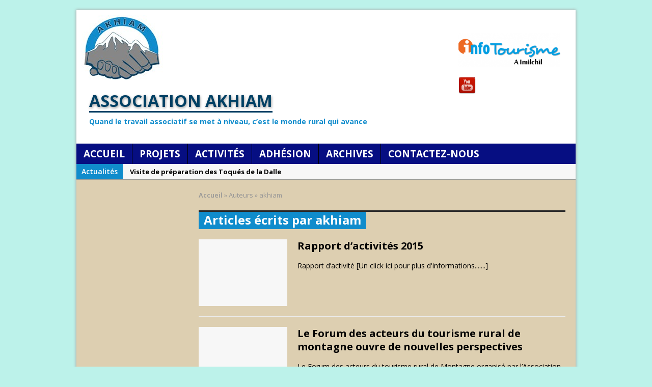

--- FILE ---
content_type: text/html; charset=UTF-8
request_url: https://www.akhiam.org/author/akhiam/page/4/
body_size: 9657
content:
<!DOCTYPE html>
<html class="no-js mh-one-sb" lang="fr-FR">
<head>
<meta charset="UTF-8">
<title>akhiam &#8211; Page 4 &#8211; Association AKHIAM</title>
<meta name='robots' content='max-image-preview:large' />
<link rel="shortcut icon" href="https://www.akhiam.org/wp-content/uploads/2016/12/logo-akhiam.jpg">
<!--[if lt IE 9]>
<script src="https://www.akhiam.org/wp-content/themes/mh_magazine/js/css3-mediaqueries.js"></script>
<![endif]-->
<meta name="viewport" content="width=device-width, initial-scale=1.0">
<link rel="pingback" href="https://www.akhiam.org/xmlrpc.php"/>
<link rel='dns-prefetch' href='//fonts.googleapis.com' />
<link rel="alternate" type="application/rss+xml" title="Association AKHIAM &raquo; Flux" href="https://www.akhiam.org/feed/" />
<link rel="alternate" type="application/rss+xml" title="Association AKHIAM &raquo; Flux des commentaires" href="https://www.akhiam.org/comments/feed/" />
<link rel="alternate" type="text/calendar" title="Association AKHIAM &raquo; Flux iCal" href="https://www.akhiam.org/events/?ical=1" />
<link rel="alternate" type="application/rss+xml" title="Association AKHIAM &raquo; Flux des articles écrits par akhiam" href="https://www.akhiam.org/author/akhiam/feed/" />
<script type="text/javascript">
window._wpemojiSettings = {"baseUrl":"https:\/\/s.w.org\/images\/core\/emoji\/14.0.0\/72x72\/","ext":".png","svgUrl":"https:\/\/s.w.org\/images\/core\/emoji\/14.0.0\/svg\/","svgExt":".svg","source":{"concatemoji":"https:\/\/www.akhiam.org\/wp-includes\/js\/wp-emoji-release.min.js?ver=6.2.8"}};
/*! This file is auto-generated */
!function(e,a,t){var n,r,o,i=a.createElement("canvas"),p=i.getContext&&i.getContext("2d");function s(e,t){p.clearRect(0,0,i.width,i.height),p.fillText(e,0,0);e=i.toDataURL();return p.clearRect(0,0,i.width,i.height),p.fillText(t,0,0),e===i.toDataURL()}function c(e){var t=a.createElement("script");t.src=e,t.defer=t.type="text/javascript",a.getElementsByTagName("head")[0].appendChild(t)}for(o=Array("flag","emoji"),t.supports={everything:!0,everythingExceptFlag:!0},r=0;r<o.length;r++)t.supports[o[r]]=function(e){if(p&&p.fillText)switch(p.textBaseline="top",p.font="600 32px Arial",e){case"flag":return s("\ud83c\udff3\ufe0f\u200d\u26a7\ufe0f","\ud83c\udff3\ufe0f\u200b\u26a7\ufe0f")?!1:!s("\ud83c\uddfa\ud83c\uddf3","\ud83c\uddfa\u200b\ud83c\uddf3")&&!s("\ud83c\udff4\udb40\udc67\udb40\udc62\udb40\udc65\udb40\udc6e\udb40\udc67\udb40\udc7f","\ud83c\udff4\u200b\udb40\udc67\u200b\udb40\udc62\u200b\udb40\udc65\u200b\udb40\udc6e\u200b\udb40\udc67\u200b\udb40\udc7f");case"emoji":return!s("\ud83e\udef1\ud83c\udffb\u200d\ud83e\udef2\ud83c\udfff","\ud83e\udef1\ud83c\udffb\u200b\ud83e\udef2\ud83c\udfff")}return!1}(o[r]),t.supports.everything=t.supports.everything&&t.supports[o[r]],"flag"!==o[r]&&(t.supports.everythingExceptFlag=t.supports.everythingExceptFlag&&t.supports[o[r]]);t.supports.everythingExceptFlag=t.supports.everythingExceptFlag&&!t.supports.flag,t.DOMReady=!1,t.readyCallback=function(){t.DOMReady=!0},t.supports.everything||(n=function(){t.readyCallback()},a.addEventListener?(a.addEventListener("DOMContentLoaded",n,!1),e.addEventListener("load",n,!1)):(e.attachEvent("onload",n),a.attachEvent("onreadystatechange",function(){"complete"===a.readyState&&t.readyCallback()})),(e=t.source||{}).concatemoji?c(e.concatemoji):e.wpemoji&&e.twemoji&&(c(e.twemoji),c(e.wpemoji)))}(window,document,window._wpemojiSettings);
</script>
<style type="text/css">
img.wp-smiley,
img.emoji {
	display: inline !important;
	border: none !important;
	box-shadow: none !important;
	height: 1em !important;
	width: 1em !important;
	margin: 0 0.07em !important;
	vertical-align: -0.1em !important;
	background: none !important;
	padding: 0 !important;
}
</style>
	<link rel='stylesheet' id='cnss_font_awesome_css-css' href='https://www.akhiam.org/wp-content/plugins/easy-social-icons/css/font-awesome/css/all.min.css?ver=5.7.2' type='text/css' media='all' />
<link rel='stylesheet' id='cnss_font_awesome_v4_shims-css' href='https://www.akhiam.org/wp-content/plugins/easy-social-icons/css/font-awesome/css/v4-shims.min.css?ver=5.7.2' type='text/css' media='all' />
<link rel='stylesheet' id='cnss_css-css' href='https://www.akhiam.org/wp-content/plugins/easy-social-icons/css/cnss.css?ver=1.0' type='text/css' media='all' />
<link rel='stylesheet' id='wp-block-library-css' href='https://www.akhiam.org/wp-includes/css/dist/block-library/style.min.css?ver=6.2.8' type='text/css' media='all' />
<link rel='stylesheet' id='classic-theme-styles-css' href='https://www.akhiam.org/wp-includes/css/classic-themes.min.css?ver=6.2.8' type='text/css' media='all' />
<style id='global-styles-inline-css' type='text/css'>
body{--wp--preset--color--black: #000000;--wp--preset--color--cyan-bluish-gray: #abb8c3;--wp--preset--color--white: #ffffff;--wp--preset--color--pale-pink: #f78da7;--wp--preset--color--vivid-red: #cf2e2e;--wp--preset--color--luminous-vivid-orange: #ff6900;--wp--preset--color--luminous-vivid-amber: #fcb900;--wp--preset--color--light-green-cyan: #7bdcb5;--wp--preset--color--vivid-green-cyan: #00d084;--wp--preset--color--pale-cyan-blue: #8ed1fc;--wp--preset--color--vivid-cyan-blue: #0693e3;--wp--preset--color--vivid-purple: #9b51e0;--wp--preset--gradient--vivid-cyan-blue-to-vivid-purple: linear-gradient(135deg,rgba(6,147,227,1) 0%,rgb(155,81,224) 100%);--wp--preset--gradient--light-green-cyan-to-vivid-green-cyan: linear-gradient(135deg,rgb(122,220,180) 0%,rgb(0,208,130) 100%);--wp--preset--gradient--luminous-vivid-amber-to-luminous-vivid-orange: linear-gradient(135deg,rgba(252,185,0,1) 0%,rgba(255,105,0,1) 100%);--wp--preset--gradient--luminous-vivid-orange-to-vivid-red: linear-gradient(135deg,rgba(255,105,0,1) 0%,rgb(207,46,46) 100%);--wp--preset--gradient--very-light-gray-to-cyan-bluish-gray: linear-gradient(135deg,rgb(238,238,238) 0%,rgb(169,184,195) 100%);--wp--preset--gradient--cool-to-warm-spectrum: linear-gradient(135deg,rgb(74,234,220) 0%,rgb(151,120,209) 20%,rgb(207,42,186) 40%,rgb(238,44,130) 60%,rgb(251,105,98) 80%,rgb(254,248,76) 100%);--wp--preset--gradient--blush-light-purple: linear-gradient(135deg,rgb(255,206,236) 0%,rgb(152,150,240) 100%);--wp--preset--gradient--blush-bordeaux: linear-gradient(135deg,rgb(254,205,165) 0%,rgb(254,45,45) 50%,rgb(107,0,62) 100%);--wp--preset--gradient--luminous-dusk: linear-gradient(135deg,rgb(255,203,112) 0%,rgb(199,81,192) 50%,rgb(65,88,208) 100%);--wp--preset--gradient--pale-ocean: linear-gradient(135deg,rgb(255,245,203) 0%,rgb(182,227,212) 50%,rgb(51,167,181) 100%);--wp--preset--gradient--electric-grass: linear-gradient(135deg,rgb(202,248,128) 0%,rgb(113,206,126) 100%);--wp--preset--gradient--midnight: linear-gradient(135deg,rgb(2,3,129) 0%,rgb(40,116,252) 100%);--wp--preset--duotone--dark-grayscale: url('#wp-duotone-dark-grayscale');--wp--preset--duotone--grayscale: url('#wp-duotone-grayscale');--wp--preset--duotone--purple-yellow: url('#wp-duotone-purple-yellow');--wp--preset--duotone--blue-red: url('#wp-duotone-blue-red');--wp--preset--duotone--midnight: url('#wp-duotone-midnight');--wp--preset--duotone--magenta-yellow: url('#wp-duotone-magenta-yellow');--wp--preset--duotone--purple-green: url('#wp-duotone-purple-green');--wp--preset--duotone--blue-orange: url('#wp-duotone-blue-orange');--wp--preset--font-size--small: 13px;--wp--preset--font-size--medium: 20px;--wp--preset--font-size--large: 36px;--wp--preset--font-size--x-large: 42px;--wp--preset--spacing--20: 0.44rem;--wp--preset--spacing--30: 0.67rem;--wp--preset--spacing--40: 1rem;--wp--preset--spacing--50: 1.5rem;--wp--preset--spacing--60: 2.25rem;--wp--preset--spacing--70: 3.38rem;--wp--preset--spacing--80: 5.06rem;--wp--preset--shadow--natural: 6px 6px 9px rgba(0, 0, 0, 0.2);--wp--preset--shadow--deep: 12px 12px 50px rgba(0, 0, 0, 0.4);--wp--preset--shadow--sharp: 6px 6px 0px rgba(0, 0, 0, 0.2);--wp--preset--shadow--outlined: 6px 6px 0px -3px rgba(255, 255, 255, 1), 6px 6px rgba(0, 0, 0, 1);--wp--preset--shadow--crisp: 6px 6px 0px rgba(0, 0, 0, 1);}:where(.is-layout-flex){gap: 0.5em;}body .is-layout-flow > .alignleft{float: left;margin-inline-start: 0;margin-inline-end: 2em;}body .is-layout-flow > .alignright{float: right;margin-inline-start: 2em;margin-inline-end: 0;}body .is-layout-flow > .aligncenter{margin-left: auto !important;margin-right: auto !important;}body .is-layout-constrained > .alignleft{float: left;margin-inline-start: 0;margin-inline-end: 2em;}body .is-layout-constrained > .alignright{float: right;margin-inline-start: 2em;margin-inline-end: 0;}body .is-layout-constrained > .aligncenter{margin-left: auto !important;margin-right: auto !important;}body .is-layout-constrained > :where(:not(.alignleft):not(.alignright):not(.alignfull)){max-width: var(--wp--style--global--content-size);margin-left: auto !important;margin-right: auto !important;}body .is-layout-constrained > .alignwide{max-width: var(--wp--style--global--wide-size);}body .is-layout-flex{display: flex;}body .is-layout-flex{flex-wrap: wrap;align-items: center;}body .is-layout-flex > *{margin: 0;}:where(.wp-block-columns.is-layout-flex){gap: 2em;}.has-black-color{color: var(--wp--preset--color--black) !important;}.has-cyan-bluish-gray-color{color: var(--wp--preset--color--cyan-bluish-gray) !important;}.has-white-color{color: var(--wp--preset--color--white) !important;}.has-pale-pink-color{color: var(--wp--preset--color--pale-pink) !important;}.has-vivid-red-color{color: var(--wp--preset--color--vivid-red) !important;}.has-luminous-vivid-orange-color{color: var(--wp--preset--color--luminous-vivid-orange) !important;}.has-luminous-vivid-amber-color{color: var(--wp--preset--color--luminous-vivid-amber) !important;}.has-light-green-cyan-color{color: var(--wp--preset--color--light-green-cyan) !important;}.has-vivid-green-cyan-color{color: var(--wp--preset--color--vivid-green-cyan) !important;}.has-pale-cyan-blue-color{color: var(--wp--preset--color--pale-cyan-blue) !important;}.has-vivid-cyan-blue-color{color: var(--wp--preset--color--vivid-cyan-blue) !important;}.has-vivid-purple-color{color: var(--wp--preset--color--vivid-purple) !important;}.has-black-background-color{background-color: var(--wp--preset--color--black) !important;}.has-cyan-bluish-gray-background-color{background-color: var(--wp--preset--color--cyan-bluish-gray) !important;}.has-white-background-color{background-color: var(--wp--preset--color--white) !important;}.has-pale-pink-background-color{background-color: var(--wp--preset--color--pale-pink) !important;}.has-vivid-red-background-color{background-color: var(--wp--preset--color--vivid-red) !important;}.has-luminous-vivid-orange-background-color{background-color: var(--wp--preset--color--luminous-vivid-orange) !important;}.has-luminous-vivid-amber-background-color{background-color: var(--wp--preset--color--luminous-vivid-amber) !important;}.has-light-green-cyan-background-color{background-color: var(--wp--preset--color--light-green-cyan) !important;}.has-vivid-green-cyan-background-color{background-color: var(--wp--preset--color--vivid-green-cyan) !important;}.has-pale-cyan-blue-background-color{background-color: var(--wp--preset--color--pale-cyan-blue) !important;}.has-vivid-cyan-blue-background-color{background-color: var(--wp--preset--color--vivid-cyan-blue) !important;}.has-vivid-purple-background-color{background-color: var(--wp--preset--color--vivid-purple) !important;}.has-black-border-color{border-color: var(--wp--preset--color--black) !important;}.has-cyan-bluish-gray-border-color{border-color: var(--wp--preset--color--cyan-bluish-gray) !important;}.has-white-border-color{border-color: var(--wp--preset--color--white) !important;}.has-pale-pink-border-color{border-color: var(--wp--preset--color--pale-pink) !important;}.has-vivid-red-border-color{border-color: var(--wp--preset--color--vivid-red) !important;}.has-luminous-vivid-orange-border-color{border-color: var(--wp--preset--color--luminous-vivid-orange) !important;}.has-luminous-vivid-amber-border-color{border-color: var(--wp--preset--color--luminous-vivid-amber) !important;}.has-light-green-cyan-border-color{border-color: var(--wp--preset--color--light-green-cyan) !important;}.has-vivid-green-cyan-border-color{border-color: var(--wp--preset--color--vivid-green-cyan) !important;}.has-pale-cyan-blue-border-color{border-color: var(--wp--preset--color--pale-cyan-blue) !important;}.has-vivid-cyan-blue-border-color{border-color: var(--wp--preset--color--vivid-cyan-blue) !important;}.has-vivid-purple-border-color{border-color: var(--wp--preset--color--vivid-purple) !important;}.has-vivid-cyan-blue-to-vivid-purple-gradient-background{background: var(--wp--preset--gradient--vivid-cyan-blue-to-vivid-purple) !important;}.has-light-green-cyan-to-vivid-green-cyan-gradient-background{background: var(--wp--preset--gradient--light-green-cyan-to-vivid-green-cyan) !important;}.has-luminous-vivid-amber-to-luminous-vivid-orange-gradient-background{background: var(--wp--preset--gradient--luminous-vivid-amber-to-luminous-vivid-orange) !important;}.has-luminous-vivid-orange-to-vivid-red-gradient-background{background: var(--wp--preset--gradient--luminous-vivid-orange-to-vivid-red) !important;}.has-very-light-gray-to-cyan-bluish-gray-gradient-background{background: var(--wp--preset--gradient--very-light-gray-to-cyan-bluish-gray) !important;}.has-cool-to-warm-spectrum-gradient-background{background: var(--wp--preset--gradient--cool-to-warm-spectrum) !important;}.has-blush-light-purple-gradient-background{background: var(--wp--preset--gradient--blush-light-purple) !important;}.has-blush-bordeaux-gradient-background{background: var(--wp--preset--gradient--blush-bordeaux) !important;}.has-luminous-dusk-gradient-background{background: var(--wp--preset--gradient--luminous-dusk) !important;}.has-pale-ocean-gradient-background{background: var(--wp--preset--gradient--pale-ocean) !important;}.has-electric-grass-gradient-background{background: var(--wp--preset--gradient--electric-grass) !important;}.has-midnight-gradient-background{background: var(--wp--preset--gradient--midnight) !important;}.has-small-font-size{font-size: var(--wp--preset--font-size--small) !important;}.has-medium-font-size{font-size: var(--wp--preset--font-size--medium) !important;}.has-large-font-size{font-size: var(--wp--preset--font-size--large) !important;}.has-x-large-font-size{font-size: var(--wp--preset--font-size--x-large) !important;}
.wp-block-navigation a:where(:not(.wp-element-button)){color: inherit;}
:where(.wp-block-columns.is-layout-flex){gap: 2em;}
.wp-block-pullquote{font-size: 1.5em;line-height: 1.6;}
</style>
<link rel='stylesheet' id='wp-pagenavi-css' href='https://www.akhiam.org/wp-content/plugins/wp-pagenavi/pagenavi-css.css?ver=2.70' type='text/css' media='all' />
<link rel='stylesheet' id='mh-style-css' href='https://www.akhiam.org/wp-content/themes/mh_magazine/style.css?ver=2.4.2' type='text/css' media='all' />
<link rel='stylesheet' id='mh-google-fonts-css' href='//fonts.googleapis.com/css?family=Open+Sans:300,400,400italic,600,700' type='text/css' media='all' />
<link rel='stylesheet' id='tablepress-default-css' href='https://www.akhiam.org/wp-content/plugins/tablepress/css/build/default.css?ver=2.4.4' type='text/css' media='all' />
<script type='text/javascript' src='https://www.akhiam.org/wp-includes/js/jquery/jquery.min.js?ver=3.6.4' id='jquery-core-js'></script>
<script type='text/javascript' src='https://www.akhiam.org/wp-includes/js/jquery/jquery-migrate.min.js?ver=3.4.0' id='jquery-migrate-js'></script>
<script type='text/javascript' src='https://www.akhiam.org/wp-content/plugins/easy-social-icons/js/cnss.js?ver=1.0' id='cnss_js-js'></script>
<script type='text/javascript' src='https://www.akhiam.org/wp-content/themes/mh_magazine/js/scripts.js?ver=6.2.8' id='scripts-js'></script>
<link rel="https://api.w.org/" href="https://www.akhiam.org/wp-json/" /><link rel="alternate" type="application/json" href="https://www.akhiam.org/wp-json/wp/v2/users/2" /><link rel="EditURI" type="application/rsd+xml" title="RSD" href="https://www.akhiam.org/xmlrpc.php?rsd" />
<link rel="wlwmanifest" type="application/wlwmanifest+xml" href="https://www.akhiam.org/wp-includes/wlwmanifest.xml" />
<meta name="generator" content="WordPress 6.2.8" />
<style type="text/css">
		ul.cnss-social-icon li.cn-fa-icon a:hover{opacity: 0.7!important;color:#ffffff!important;}
		</style><meta name="tec-api-version" content="v1"><meta name="tec-api-origin" content="https://www.akhiam.org"><link rel="alternate" href="https://www.akhiam.org/wp-json/tribe/events/v1/" />    <style type="text/css">
    	    	    		.mh-wrapper { background: #ddcfb1 }
    	    	    		.main-nav, .header-nav .menu .menu-item:hover > .sub-menu, .main-nav .menu .menu-item:hover > .sub-menu, .slide-caption, .spotlight, .carousel-layout1, footer, .loop-layout2 .loop-wrap .meta,
    		.loop-layout3 .loop-wrap .meta, input[type=submit]:hover, #cancel-comment-reply-link:hover, .copyright, #infinite-handle span:hover { background: #060e82; }
    		.slicknav_menu, .slicknav_nav ul { border-color: #060e82; }
    		.copyright, .copyright a { color: #fff; }
    	    	    		.ticker-title, .header-nav .menu-item:hover, .main-nav li:hover, .footer-nav, .footer-nav ul li:hover > ul, .slicknav_menu, .slicknav_btn, .slicknav_nav .slicknav_item:hover,
    		.slicknav_nav a:hover, .slider-layout2 .flex-control-paging li a.flex-active, .sl-caption, .subheading, .pt-layout1 .page-title, .wt-layout2 .widget-title, .wt-layout2 .footer-widget-title,
    		.carousel-layout1 .caption, .page-numbers:hover, .current, .pagelink, a:hover .pagelink, input[type=submit], #cancel-comment-reply-link, .post-tags li:hover, .tagcloud a:hover, .sb-widget .tagcloud a:hover, .footer-widget .tagcloud a:hover, #infinite-handle span { background: #108ccc; }
    		.slide-caption, .mh-mobile .slide-caption, [id*='carousel-'], .wt-layout1 .widget-title, .wt-layout1 .footer-widget-title, .wt-layout3 .widget-title, .wt-layout3 .footer-widget-title,
    		.ab-layout1 .author-box, .cat-desc, textarea:hover, input[type=text]:hover, input[type=email]:hover, input[type=tel]:hover, input[type=url]:hover, blockquote { border-color: #108ccc; }
    		.dropcap, .carousel-layout2 .caption { color: #108ccc; }
    	    	    	    	    	    	    	    		</style>
    <style type="text/css" id="custom-background-css">
body.custom-background { background-color: #bcf2ea; }
</style>
	</head>
<body class="paged author author-akhiam author-2 custom-background paged-4 author-paged-4 tribe-no-js page-template-mh-magazine mh-left-sb wt-layout1 pt-layout1 ab-layout1 rp-layout1 loop-layout1">
	<aside class="header-widget">
		<div class="sb-widget"><a href="http://www.akhiam.org/tourisme" target="_blank" class="widget_sp_image-image-link" title="Information sur le tourisme à Imilchil"><img width="300" height="100" class="attachment-medium" style="max-width: 100%;" srcset="https://www.akhiam.org/wp-content/uploads/2018/09/cropped-images-300x100.png 300w, https://www.akhiam.org/wp-content/uploads/2018/09/cropped-images.png 387w" sizes="(max-width: 300px) 100vw, 300px" src="https://www.akhiam.org/wp-content/uploads/2018/09/cropped-images-300x100.png" /></a></div><div class="sb-widget">	    <ul class="mh-social-widget clearfix"><li><a href="https://www.youtube.com/results?search_query=akhiam+asso" target="_blank"><img src="https://www.akhiam.org/wp-content/themes/mh_magazine/images/social/youtube.png" width="34" height="34" alt="Suivre sur YouTube"></a></li>
		</ul></div>	</aside>
<div class="mh-container">
<header class="header-wrap">

		<a href="https://www.akhiam.org/" class="header-a" title="Association AKHIAM" rel="home">
<div class="logo-wrap" role="banner">
<img src="https://www.akhiam.org/wp-content/uploads/2015/08/cropped-logo1.jpg" height="127" width="160" alt="Association AKHIAM" />
<style type="text/css" id="mh-header-css">.logo-name, .logo-desc { color: #004064; }.logo-name { border-bottom: 3px solid #004064; }</style>
<div class="logo">
<h1 class="logo-name">Association AKHIAM</h1>
<h2 class="logo-desc">Quand le travail associatif se met à niveau, c’est le monde rural qui avance</h2>
</div>
</div>
</a>

	<nav class="main-nav clearfix">
		<div class="menu-menu-principal-container"><ul id="menu-menu-principal" class="menu"><li id="menu-item-10" class="menu-item menu-item-type-post_type menu-item-object-page menu-item-home menu-item-has-children menu-item-10"><a title="Accueil" href="https://www.akhiam.org/page-daccueil/">Accueil</a>
<ul class="sub-menu">
	<li id="menu-item-85" class="menu-item menu-item-type-post_type menu-item-object-page menu-item-85"><a href="https://www.akhiam.org/page-daccueil/historique-de-lassociation-akhiam/">Historique</a></li>
	<li id="menu-item-88" class="menu-item menu-item-type-post_type menu-item-object-page menu-item-88"><a href="https://www.akhiam.org/page-daccueil/vision-et-mission/">Vision et Mission</a></li>
	<li id="menu-item-109" class="menu-item menu-item-type-post_type menu-item-object-page menu-item-109"><a href="https://www.akhiam.org/page-daccueil/domaines-dintervention/">Domaines d’intervention</a></li>
	<li id="menu-item-100" class="menu-item menu-item-type-post_type menu-item-object-page menu-item-100"><a href="https://www.akhiam.org/page-daccueil/zone-dintervention/">Zone d’intervention</a></li>
	<li id="menu-item-71" class="menu-item menu-item-type-custom menu-item-object-custom menu-item-71"><a href="#">Equipe et membres</a></li>
	<li id="menu-item-125" class="menu-item menu-item-type-post_type menu-item-object-page menu-item-125"><a href="https://www.akhiam.org/page-daccueil/partenaires/">Partenaires</a></li>
</ul>
</li>
<li id="menu-item-11" class="menu-item menu-item-type-taxonomy menu-item-object-category menu-item-has-children menu-item-11"><a href="https://www.akhiam.org/category/projets/">Projets</a>
<ul class="sub-menu">
	<li id="menu-item-12" class="menu-item menu-item-type-taxonomy menu-item-object-category menu-item-12"><a href="https://www.akhiam.org/category/projets/projets-en-cours/">Projets en cours</a></li>
	<li id="menu-item-13" class="menu-item menu-item-type-taxonomy menu-item-object-category menu-item-13"><a href="https://www.akhiam.org/category/projets/projets-realises/">Projets Réalisés</a></li>
</ul>
</li>
<li id="menu-item-351" class="menu-item menu-item-type-custom menu-item-object-custom menu-item-has-children menu-item-351"><a href="#">Activités</a>
<ul class="sub-menu">
	<li id="menu-item-358" class="menu-item menu-item-type-post_type menu-item-object-page menu-item-358"><a href="https://www.akhiam.org/activites/culture/">CULTURE</a></li>
	<li id="menu-item-357" class="menu-item menu-item-type-post_type menu-item-object-page menu-item-357"><a href="https://www.akhiam.org/activites/sante/">Santé</a></li>
	<li id="menu-item-356" class="menu-item menu-item-type-post_type menu-item-object-page menu-item-356"><a href="https://www.akhiam.org/activites/tourisme/">TOURISME</a></li>
	<li id="menu-item-355" class="menu-item menu-item-type-post_type menu-item-object-page menu-item-355"><a href="https://www.akhiam.org/activites/agriculture/">AGRICULTURE</a></li>
	<li id="menu-item-354" class="menu-item menu-item-type-post_type menu-item-object-page menu-item-354"><a href="https://www.akhiam.org/activites/femme/">FEMME</a></li>
	<li id="menu-item-353" class="menu-item menu-item-type-post_type menu-item-object-page menu-item-353"><a href="https://www.akhiam.org/activites/jeunesse/">JEUNESSE</a></li>
	<li id="menu-item-352" class="menu-item menu-item-type-post_type menu-item-object-page menu-item-352"><a href="https://www.akhiam.org/activites/environnement/">ENVIRONNEMENT</a></li>
</ul>
</li>
<li id="menu-item-18" class="menu-item menu-item-type-custom menu-item-object-custom menu-item-has-children menu-item-18"><a href="#">Adhésion</a>
<ul class="sub-menu">
	<li id="menu-item-167" class="menu-item menu-item-type-post_type menu-item-object-page menu-item-167"><a href="https://www.akhiam.org/adherer/">Adhérer</a></li>
	<li id="menu-item-21" class="menu-item menu-item-type-custom menu-item-object-custom menu-item-21"><a href="#">Devenir bénévole</a></li>
</ul>
</li>
<li id="menu-item-22" class="menu-item menu-item-type-taxonomy menu-item-object-category menu-item-has-children menu-item-22"><a href="https://www.akhiam.org/category/archives/">Archives</a>
<ul class="sub-menu">
	<li id="menu-item-509" class="menu-item menu-item-type-taxonomy menu-item-object-category menu-item-509"><a href="https://www.akhiam.org/category/archives/rapports-publics/">Rapports publics</a></li>
	<li id="menu-item-544" class="menu-item menu-item-type-taxonomy menu-item-object-category menu-item-544"><a href="https://www.akhiam.org/category/archives/etudes/">Etudes</a></li>
	<li id="menu-item-237" class="menu-item menu-item-type-post_type menu-item-object-page menu-item-237"><a href="https://www.akhiam.org/revue/">Revue</a></li>
	<li id="menu-item-545" class="menu-item menu-item-type-taxonomy menu-item-object-category menu-item-545"><a href="https://www.akhiam.org/category/archives/photos-et-videos/">Photos et vidéos</a></li>
</ul>
</li>
<li id="menu-item-1235" class="menu-item menu-item-type-post_type menu-item-object-page menu-item-1235"><a href="https://www.akhiam.org/contactez-nous/">Contactez-Nous</a></li>
</ul></div>	</nav>
	
</header>



			<div class="news-ticker clearfix">



				


					<div class="ticker-title">



						Actualités


					</div>



				


				<div class="ticker-content">



					<ul id="ticker">


						<li class="ticker-item">



							<a href="https://www.akhiam.org/creation-dun-village-ecotouristique-et-mise-en-place-dun-gie/" title="Création d’un village écotouristique et mise en place d’un GIE">



								<span class="meta ticker-item-meta">



									


									29 mai 2017 dans Actualités: 


								</span>



								<span class="meta ticker-item-title">



									Création d’un village écotouristique et mise en place d’un GIE


								</span>



							</a>



						</li>



						


						<li class="ticker-item">



							<a href="https://www.akhiam.org/visite-de-preparation-des-toques-de-la-dalle/" title="Visite de préparation des Toqués de la Dalle">



								<span class="meta ticker-item-meta">



									


									29 mai 2017 dans Actualités: 


								</span>



								<span class="meta ticker-item-title">



									Visite de préparation des Toqués de la Dalle


								</span>



							</a>



						</li>



						


						<li class="ticker-item">



							<a href="https://www.akhiam.org/akhiam-a-fete-ses-17-ans/" title="Akhiam a fêté ses 17 ans !">



								<span class="meta ticker-item-meta">



									


									15 mai 2017 dans Actualités: 


								</span>



								<span class="meta ticker-item-title">



									Akhiam a fêté ses 17 ans !


								</span>



							</a>



						</li>



						


						<li class="ticker-item">



							<a href="https://www.akhiam.org/les-cours-dalphabetisation-ont-repris/" title="Les cours d&rsquo;alphabétisation ont repris">



								<span class="meta ticker-item-meta">



									


									5 janvier 2017 dans Actualités: 


								</span>



								<span class="meta ticker-item-title">



									Les cours d&rsquo;alphabétisation ont repris


								</span>



							</a>



						</li>



						


						<li class="ticker-item">



							<a href="https://www.akhiam.org/preparation-de-lagoudal-raid/" title="Préparation de l&rsquo;Agoudal Raid du 15 au 20 Avril 2018">



								<span class="meta ticker-item-meta">



									


									5 janvier 2017 dans Actualités: 


								</span>



								<span class="meta ticker-item-title">



									Préparation de l&rsquo;Agoudal Raid du 15 au 20 Avril 2018


								</span>



							</a>



						</li>



						


						<li class="ticker-item">



							<a href="https://www.akhiam.org/nous-vous-souhaitons-une-nouvelle-annee-pleine-de-joie-et-de-reussite/" title="Nous vous souhaitons une nouvelle année pleine de joie et de réussite">



								<span class="meta ticker-item-meta">



									


									10 janvier 2016 dans Actualités: 


								</span>



								<span class="meta ticker-item-title">



									Nous vous souhaitons une nouvelle année pleine de joie et de réussite


								</span>



							</a>



						</li>



						


						<li class="ticker-item">



							<a href="https://www.akhiam.org/nouvelle-cooperative-de-poulets-baldi/" title="Nouvelle coopérative de poulets baldi">



								<span class="meta ticker-item-meta">



									


									10 janvier 2016 dans Actualités: 


								</span>



								<span class="meta ticker-item-title">



									Nouvelle coopérative de poulets baldi


								</span>



							</a>



						</li>



						


						<li class="ticker-item">



							<a href="https://www.akhiam.org/formation-action-sur-les-droits-des-femmes-et-lapproche-genre/" title="Formation-action sur les Droits des femmes et l&rsquo;approche Genre">



								<span class="meta ticker-item-meta">



									


									20 novembre 2015 dans Actualités: 


								</span>



								<span class="meta ticker-item-title">



									Formation-action sur les Droits des femmes et l&rsquo;approche Genre


								</span>



							</a>



						</li>



						


						<li class="ticker-item">



							<a href="https://www.akhiam.org/diffusion-du-mini-film-sur-les-droits-des-femmes-et-mariages-precoces/" title="Diffusion du mini-film sur les Droits des femmes et mariages précoces">



								<span class="meta ticker-item-meta">



									


									3 novembre 2015 dans Actualités: 


								</span>



								<span class="meta ticker-item-title">



									Diffusion du mini-film sur les Droits des femmes et mariages précoces


								</span>



							</a>



						</li>



						


						<li class="ticker-item">



							<a href="https://www.akhiam.org/caravane-de-lecture-dans-5-etablissements-scolaires/" title="Caravane de lecture dans 5 établissements scolaires">



								<span class="meta ticker-item-meta">



									


									19 octobre 2015 dans Actualités: 


								</span>



								<span class="meta ticker-item-title">



									Caravane de lecture dans 5 établissements scolaires


								</span>



							</a>



						</li>



						


						<li class="ticker-item">



							<a href="https://www.akhiam.org/les-chantiers-dete-se-terminent-2/" title="Les chantiers d&rsquo;été se terminent&#8230;">



								<span class="meta ticker-item-meta">



									


									3 septembre 2015 dans Actualités: 


								</span>



								<span class="meta ticker-item-title">



									Les chantiers d&rsquo;été se terminent&#8230;


								</span>



							</a>



						</li>



						


						<li class="ticker-item">



							<a href="https://www.akhiam.org/le-forum-des-acteurs-du-tourisme-rural-ouvre-de-nouvelles-perspective/" title="Le Forum des acteurs du tourisme rural ouvre de nouvelles perspective">



								<span class="meta ticker-item-meta">



									


									3 septembre 2015 dans Actualités: 


								</span>



								<span class="meta ticker-item-title">



									Le Forum des acteurs du tourisme rural ouvre de nouvelles perspective


								</span>



							</a>



						</li>



						


						<li class="ticker-item">



							<a href="https://www.akhiam.org/animation-et-preparation-du-groupe-leader-pour-la-constitution-dune-association/" title="Animation et préparation du groupe leader pour la constitution d&rsquo;une association">



								<span class="meta ticker-item-meta">



									


									10 août 2015 dans Actualités: 


								</span>



								<span class="meta ticker-item-title">



									Animation et préparation du groupe leader pour la constitution d&rsquo;une association


								</span>



							</a>



						</li>



						


					</ul>



				</div>



			</div> <div class="mh-wrapper clearfix">
	<div class="mh-main clearfix">
		<div id="main-content" class="mh-loop mh-content">
			<nav class="breadcrumb"><span itemscope itemtype="http://data-vocabulary.org/Breadcrumb"><a href="https://www.akhiam.org" itemprop="url"><span itemprop="title">Accueil</span></a></span> <span class="bc-delimiter">&raquo;</span> Auteurs <span class="bc-delimiter">&raquo;</span> akhiam</nav>
<div class="page-title-top"></div>
<h1 class="page-title">Articles écrits par akhiam</h1>
															<article class="loop-wrap clearfix post-491 post type-post status-publish format-standard hentry category-rapports-publics">
	<div class="loop-thumb">
		<a href="https://www.akhiam.org/rapport-dactivites-2015/">
			<img class="mh-image-placeholder" src="https://www.akhiam.org/wp-content/themes/mh_magazine/images/noimage_174x131.png" alt="No Picture" />		</a>
	</div>
	<header class="loop-header">
		<h3 class="loop-title">
			<a href="https://www.akhiam.org/rapport-dactivites-2015/" rel="bookmark">
				Rapport d&rsquo;activités 2015			</a>
		</h3>
			</header>
	<div class="mh-excerpt">Rapport d&rsquo;activité <a href="https://www.akhiam.org/rapport-dactivites-2015/" title="Rapport d&rsquo;activités 2015">[Un click ici pour plus d&#039;informations.......]</a></div>
</article>									<article class="loop-wrap clearfix post-487 post type-post status-publish format-standard hentry category-different">
	<div class="loop-thumb">
		<a href="https://www.akhiam.org/le-forum-des-acteurs-du-tourisme-rural-de-montagne-ouvre-de-nouvelles-perspectives/">
			<img class="mh-image-placeholder" src="https://www.akhiam.org/wp-content/themes/mh_magazine/images/noimage_174x131.png" alt="No Picture" />		</a>
	</div>
	<header class="loop-header">
		<h3 class="loop-title">
			<a href="https://www.akhiam.org/le-forum-des-acteurs-du-tourisme-rural-de-montagne-ouvre-de-nouvelles-perspectives/" rel="bookmark">
				Le Forum des acteurs du tourisme rural de montagne ouvre de nouvelles perspectives			</a>
		</h3>
			</header>
	<div class="mh-excerpt">Le Forum des acteurs du tourisme rural de Montagne organisé par l’Association AKHIAM les 25 et 26 août dernier a réuni une trentaine d’acteurs nationaux et locaux <a href="https://www.akhiam.org/le-forum-des-acteurs-du-tourisme-rural-de-montagne-ouvre-de-nouvelles-perspectives/" title="Le Forum des acteurs du tourisme rural de montagne ouvre de nouvelles perspectives">[Un click ici pour plus d&#039;informations.......]</a></div>
</article>									<article class="loop-wrap clearfix post-484 post type-post status-publish format-standard hentry category-different">
	<div class="loop-thumb">
		<a href="https://www.akhiam.org/les-chantiers-dete-se-terminent/">
			<img class="mh-image-placeholder" src="https://www.akhiam.org/wp-content/themes/mh_magazine/images/noimage_174x131.png" alt="No Picture" />		</a>
	</div>
	<header class="loop-header">
		<h3 class="loop-title">
			<a href="https://www.akhiam.org/les-chantiers-dete-se-terminent/" rel="bookmark">
				Les chantiers d&rsquo;été se terminent&#8230;			</a>
		</h3>
			</header>
	<div class="mh-excerpt">L’Association AKHIAM a accueilli cet été 2 chantiers de jeunes qui ont participé à l’amélioration des infrastructures de la vallée. Le premier groupe de jeunes <a href="https://www.akhiam.org/les-chantiers-dete-se-terminent/" title="Les chantiers d&rsquo;été se terminent&#8230;">[Un click ici pour plus d&#039;informations.......]</a></div>
</article>								<div class="loop-pagination clearfix"><a class="prev page-numbers" href="https://www.akhiam.org/author/akhiam/page/3/">&laquo;</a>
<a class="page-numbers" href="https://www.akhiam.org/author/akhiam/page/1/">1</a>
<a class="page-numbers" href="https://www.akhiam.org/author/akhiam/page/2/">2</a>
<a class="page-numbers" href="https://www.akhiam.org/author/akhiam/page/3/">3</a>
<span aria-current="page" class="page-numbers current">4</span></div>					</div>
			<aside class="mh-sidebar">
		<div class="sb-widget"><form role="search"  method="get" id="searchform" action="https://www.akhiam.org/">
    
		<input type="text" placeholder="Pour rechercher, saisir et valider"  name="s" id="s" required/>
		<input type="submit" id="searchsubmit" value="" />
    
</form></div><div class="sb-widget"><h4 class="widget-title">Suivez-nous sur Facebook</h4><div class="fb-page" data-href="https://www.facebook.com/akhiam" data-width="220" data-height="300" data-hide-cover="0" data-show-facepile="0" data-show-posts="1"></div>
</div><div class="sb-widget"><h4 class="widget-title">Gallerie</h4>
					

					<!-- START UNITE GALLERY 1.7.58 -->
					
				
			<div id='unitegallery_2_1' class='unite-gallery' style='margin:0px auto;'>
				

						<img alt="DSCF3554"
						     src="" data-image="https://www.akhiam.org/wp-content/uploads/2017/01/DSCF3554.jpg"
						     data-thumb="https://www.akhiam.org/wp-content/uploads/2017/01/DSCF3554-300x225.jpg"
						     title=""
						     style="display:none">

						<img alt="erasmus"
						     src="" data-image="https://www.akhiam.org/wp-content/uploads/2017/01/erasmus.png"
						     data-thumb="https://www.akhiam.org/wp-content/uploads/2017/01/erasmus-300x86.png"
						     title=""
						     style="display:none">

						<img alt="IMG_1205"
						     src="" data-image="https://www.akhiam.org/wp-content/uploads/2017/01/IMG_1205.jpg"
						     data-thumb="https://www.akhiam.org/wp-content/uploads/2017/01/IMG_1205-300x200.jpg"
						     title=""
						     style="display:none">

						<img alt="IMG_2358"
						     src="" data-image="https://www.akhiam.org/wp-content/uploads/2017/01/IMG_2358.jpg"
						     data-thumb="https://www.akhiam.org/wp-content/uploads/2017/01/IMG_2358-300x200.jpg"
						     title=""
						     style="display:none">

						<img alt="IMG_2343"
						     src="" data-image="https://www.akhiam.org/wp-content/uploads/2017/01/IMG_2343.jpg"
						     data-thumb="https://www.akhiam.org/wp-content/uploads/2017/01/IMG_2343-300x200.jpg"
						     title=""
						     style="display:none">

						<img alt="IMG_2353"
						     src="" data-image="https://www.akhiam.org/wp-content/uploads/2017/01/IMG_2353.jpg"
						     data-thumb="https://www.akhiam.org/wp-content/uploads/2017/01/IMG_2353-300x200.jpg"
						     title=""
						     style="display:none">

						<img alt="IMG_2380"
						     src="" data-image="https://www.akhiam.org/wp-content/uploads/2017/01/IMG_2380.jpg"
						     data-thumb="https://www.akhiam.org/wp-content/uploads/2017/01/IMG_2380-300x200.jpg"
						     title=""
						     style="display:none">

						<img alt="IMG_2453"
						     src="" data-image="https://www.akhiam.org/wp-content/uploads/2017/01/IMG_2453.jpg"
						     data-thumb="https://www.akhiam.org/wp-content/uploads/2017/01/IMG_2453-300x200.jpg"
						     title=""
						     style="display:none">

						<img alt="IMG_2471"
						     src="" data-image="https://www.akhiam.org/wp-content/uploads/2017/01/IMG_2471.jpg"
						     data-thumb="https://www.akhiam.org/wp-content/uploads/2017/01/IMG_2471-300x200.jpg"
						     title=""
						     style="display:none">

						<img alt="Plaquette côté 2"
						     src="" data-image="https://www.akhiam.org/wp-content/uploads/2017/01/Plaquette-côté-2.jpg"
						     data-thumb="https://www.akhiam.org/wp-content/uploads/2017/01/Plaquette-côté-2-300x214.jpg"
						     title=""
						     style="display:none">

						<img alt="Plaquette côté 1"
						     src="" data-image="https://www.akhiam.org/wp-content/uploads/2017/01/Plaquette-côté-1.jpg"
						     data-thumb="https://www.akhiam.org/wp-content/uploads/2017/01/Plaquette-côté-1-300x212.jpg"
						     title=""
						     style="display:none">

						<img alt="IMG_1792"
						     src="" data-image="https://www.akhiam.org/wp-content/uploads/2017/01/IMG_1792.jpg"
						     data-thumb="https://www.akhiam.org/wp-content/uploads/2017/01/IMG_1792-300x200.jpg"
						     title=""
						     style="display:none">
			</div>

			<script type='text/javascript'>
				window.onload = function(e) {
					if(typeof ugCheckForErrors == "undefined"){
						document.getElementById("unitegallery_2_1").innerHTML = "<span style='color:red'>Unite Gallery Error - gallery js and css files not included in the footer. Please make sure that wp_footer() function is added to your theme.</span>";}
					else{ ugCheckForErrors("unitegallery_2_1", "jquery");}
				};
			</script>

			<!-- END UNITEGALLERY --></div>	</aside>
	</div>
    </div>
<div class="copyright-wrap">
	<p align="center" style="font-size:15px; color:#FFFFFF;">Copyright © - Association AKHIAM 2000-2019 </p>
</div>
</div>
		<script>
		( function ( body ) {
			'use strict';
			body.className = body.className.replace( /\btribe-no-js\b/, 'tribe-js' );
		} )( document.body );
		</script>
		
        			<div id="fb-root"></div>
			<script>
				(function(d, s, id){
					var js, fjs = d.getElementsByTagName(s)[0];
					if (d.getElementById(id)) return;
					js = d.createElement(s); js.id = id;
					js.src = "//connect.facebook.net/fr_FR/sdk.js#xfbml=1&version=v2.3";
					fjs.parentNode.insertBefore(js, fjs);
				}(document, 'script', 'facebook-jssdk'));
			</script> <script> /* <![CDATA[ */var tribe_l10n_datatables = {"aria":{"sort_ascending":": activer pour trier la colonne ascendante","sort_descending":": activer pour trier la colonne descendante"},"length_menu":"Afficher les saisies _MENU_","empty_table":"Aucune donn\u00e9e disponible sur le tableau","info":"Affichant_START_ \u00e0 _END_ du _TOTAL_ des saisies","info_empty":"Affichant 0 \u00e0 0 de 0 saisies","info_filtered":"(filtr\u00e9 \u00e0 partir du total des saisies _MAX_ )","zero_records":"Aucun enregistrement correspondant trouv\u00e9","search":"Rechercher :","all_selected_text":"Tous les \u00e9l\u00e9ments de cette page ont \u00e9t\u00e9 s\u00e9lectionn\u00e9s. ","select_all_link":"S\u00e9lectionner toutes les pages","clear_selection":"Effacer la s\u00e9lection.","pagination":{"all":"Tout","next":"Suivant","previous":"Pr\u00e9c\u00e9dent"},"select":{"rows":{"0":"","_":": a s\u00e9lectionn\u00e9 %d rang\u00e9es","1":": a s\u00e9lectionn\u00e9 une rang\u00e9e"}},"datepicker":{"dayNames":["dimanche","lundi","mardi","mercredi","jeudi","vendredi","samedi"],"dayNamesShort":["dim","lun","mar","mer","jeu","ven","sam"],"dayNamesMin":["D","L","M","M","J","V","S"],"monthNames":["janvier","f\u00e9vrier","mars","avril","mai","juin","juillet","ao\u00fbt","septembre","octobre","novembre","d\u00e9cembre"],"monthNamesShort":["janvier","f\u00e9vrier","mars","avril","mai","juin","juillet","ao\u00fbt","septembre","octobre","novembre","d\u00e9cembre"],"monthNamesMin":["Jan","F\u00e9v","Mar","Avr","Mai","Juin","Juil","Ao\u00fbt","Sep","Oct","Nov","D\u00e9c"],"nextText":"Suivant","prevText":"Pr\u00e9c\u00e9dent","currentText":"Aujourd&#039;hui","closeText":"Termin\u00e9","today":"Aujourd&#039;hui","clear":"Clear"}};/* ]]> */ </script><link rel='stylesheet' id='unite-gallery-css-css' href='https://www.akhiam.org/wp-content/plugins/unite-gallery-lite/unitegallery-plugin/css/unite-gallery.css?ver=1.7.59' type='text/css' media='all' />
<link rel='stylesheet' id='ug-theme-default-css' href='https://www.akhiam.org/wp-content/plugins/unite-gallery-lite/unitegallery-plugin/themes/default/ug-theme-default.css?ver=1.7.59' type='text/css' media='all' />
<script type='text/javascript' src='https://www.akhiam.org/wp-includes/js/jquery/ui/core.min.js?ver=1.13.2' id='jquery-ui-core-js'></script>
<script type='text/javascript' src='https://www.akhiam.org/wp-includes/js/jquery/ui/mouse.min.js?ver=1.13.2' id='jquery-ui-mouse-js'></script>
<script type='text/javascript' src='https://www.akhiam.org/wp-includes/js/jquery/ui/sortable.min.js?ver=1.13.2' id='jquery-ui-sortable-js'></script>
<script type='text/javascript' src='https://www.akhiam.org/wp-content/plugins/unite-gallery-lite/unitegallery-plugin/js/unitegallery.min.js?ver=1.7.59' id='unitegallery_main-js'></script>
<script type='text/javascript' src='https://www.akhiam.org/wp-content/plugins/unite-gallery-lite/unitegallery-plugin/themes/default/ug-theme-default.js?ver=1.7.59' id='unitegallery_default_theme-js'></script>
<script type='text/javascript'>

				var ugapi1;
				jQuery(document).ready(function(){
					var objUGParams = {
						gallery_theme:"default",
								gallery_width:"800",
								gallery_height:"450",
								gallery_autoplay:true,
								slider_loader_type:2,
								slider_loader_color:"black",
								slider_zoompanel_skin:"default",
								strippanel_handle_skin:"default",
								strip_scroll_to_thumb_easing:"easeOutElastic",
								load_api_externally:true,
								theme_hide_panel_under_width:400

					};
					if(ugCheckForErrors('#unitegallery_2_1', 'cms'))
						ugapi1 = jQuery('#unitegallery_2_1').unitegallery(objUGParams);
				});
</script></body>
</html>

<!-- Page cached by LiteSpeed Cache 6.5.2 on 2025-12-06 13:09:13 -->